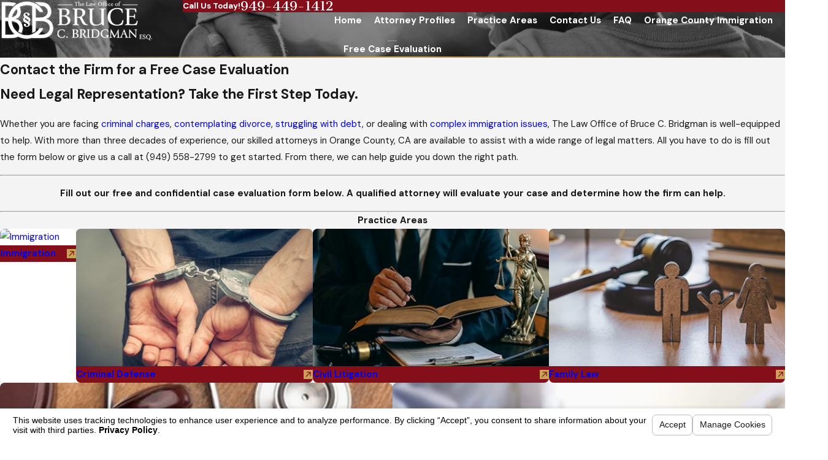

--- FILE ---
content_type: text/html; charset=utf-8
request_url: https://www.thebestlawyersintown.com/sa.svc
body_size: 165
content:
<html><head><title>Request Rejected</title></head><body>The requested URL was rejected. Please consult with your administrator.<br><br>Your support ID is: 7645918837399387475<br><br><a href='javascript:history.back();'>[Go Back]</a></body></html>